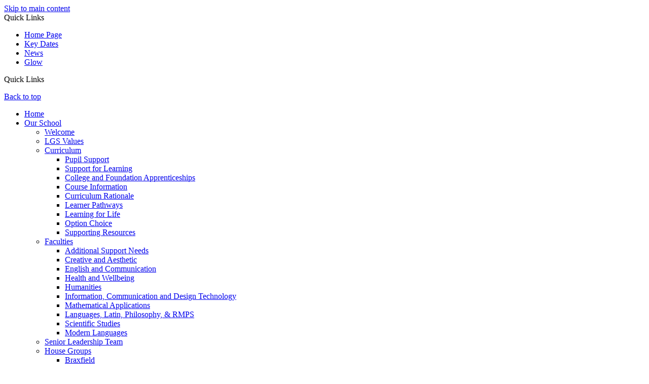

--- FILE ---
content_type: text/html
request_url: https://www.lanark.s-lanark.sch.uk/News/
body_size: 8282
content:
<!-- from CSV -->
<!DOCTYPE html>
<html lang="en">
<head>
	<!--pageID 2377-->
	
		<meta charset="UTF-8">
        
        <title>Lanark Grammar School - News Listing</title>

        <meta name="description" content="Lanark Grammar School, Lanark" />
        <meta name="keywords" content="Lanark Grammar School, Lanark" />
        <meta name="author" content="Lanark Grammar School website"/>
        
                <meta name="robots" content="INDEX, FOLLOW"/>
        
        <meta name="rating" content="General"/>
        <meta name="revisit-after" content="2 days"/>
		<meta property="og:site_name" content="Lanark Grammar School" />
<meta property="og:title" content="News Listing" />
<meta property="og:url" content="https://www.lanark.s-lanark.sch.uk/News" />
<meta property="og:type" content="website" />
<meta property="og:description" content="News Listing" />
<meta name="twitter:card" content="summary" />
<meta name="twitter:title" content="News Listing" />
<meta name="twitter:description" content="News Listing" />
<meta name="twitter:url" content="https://www.lanark.s-lanark.sch.uk/News" />

        
        <link rel="shortcut icon" href="/favicon.ico" />
        <link rel="icon" href="/favicon.ico" />
	
<link href="/admin/public/c_boxes_buttons.css" rel="stylesheet" type="text/css" />
<link href="/inc/c.css" rel="stylesheet" type="text/css" media="screen" />

<!-- MOBILE / RESPONSIVE -->
<meta name="viewport" content="width=device-width, initial-scale=1, maximum-scale=2">

<!-- Import IE8 and IE7 Stylesheets -->
<!--[if lt IE 9]>
        <script src="http://html5shiv.googlecode.com/svn/trunk/html5.js"></script>
        <link href="/inc/c_IE8.css" rel="stylesheet" type="text/css" media="screen" />
    <![endif]-->
<!--[if lt IE 8]>
        <link href="/inc/c_IE7.css" rel="stylesheet" type="text/css" media="screen" />
    <![endif]-->

<!-- IE warnings -->
<!--[if IE]>
         <div id="ie-warning">
         <p>Sorry, this version of Internet Explorer <strong>may not support certain features</strong>.<br />
         <p>We recommend <a href="https://www.google.com/chrome/" target="_blank">Google Chrome</a>.</p>
         <a onclick="myFunction()">Thank you but no.</a >
         </div>
        
         <script>
         function myFunction() {
             var x = document.getElementById("ie-warning");
             if (x.style.display === "none") {
                 x.style.display = "block";
             } else {
             x.style.display = "none";
                 }
         }
         </script>
    <![endif]-->

<!-- Current position in navigation -->

<style type="text/css">
	.nav li a#nav1232 {
		background-color: #b82d30;
	}

	#SideHeadingPages li a#subID2377 {
		text-decoration: none;
		background-color: rgba(255, 255, 255, .1);
	}

	#SideHeadingPages li a#childID2377 {
		text-decoration: none;
		background-color: rgba(255, 255, 255, .1);
	}

	ul li.sidelist_li {
		display: none;
	}

	ul li.PPID2377 {
		display: block;
	}
</style>

<!-- Import jQuery -->
<script type="text/javascript" src="https://ajax.googleapis.com/ajax/libs/jquery/1.8.3/jquery.min.js"></script>
<!--<script src="https://code.jquery.com/jquery-3.5.1.min.js" integrity="sha256-9/aliU8dGd2tb6OSsuzixeV4y/faTqgFtohetphbbj0=" crossorigin="anonymous"></script>-->

<!-- If using using Google Webfonts, link to the external CSS file here -->
<link href="/inc/CSS_public.css"  rel="stylesheet" type="text/css" media="screen" />


</head>

<body class="body_2377">



<!-- Wrapper -->

<a href="#mainholder" class="skip-link">Skip to main content</a>

<div id="wrapper">

    
			<!-- Quick Links Widget -->
            <div id="slideOut" class="clearfix">
				<div id="slideClick"><span>Quick Links</span></div>
				<div id="slideContent">
					<ul class="quick-links">
<li><a href="/index.asp" rel="noopener noreferrer" target="_blank">Home Page</a></li>
<li><a href="/Parents/Key-Dates/">Key Dates</a></li>
<li><a href="/News/Newsletters/">News</a></li>
<li><a href="https://sts.platform.rmunify.com/account/signin/glow">Glow</a></li>
</ul>

				</div>
				<p class="flip">Quick Links <img alt="Open/Close" role="button" src="/i/design/arrow-open-close-white.png" /></p>
			</div>
			<!-- Quick Links Widget -->
		

    <a href="#wrapper" id="top">Back to top</a>
    <nav id="navholder" class="sticky">
        <div class="wrapper">
            <ul id="dmenu" class="nav">
<li><a href="/" id="nav1228">Home</a>
</li><li><a href="/Curriculum" id="nav1230">Our School</a>
<ul><li><a href="/Welcome">Welcome</a></li><li><a href="/LGS-Values">LGS Values</a></li><li><a href="/Curriculum-LGS">Curriculum</a><ul><li><a href="/Pupil-Support">Pupil Support</a></li><li><a href="/Support-for-Learning">Support for Learning</a></li><li><a href="/Curriculum/College-and-Foundation-Apprenticeships">College and Foundation Apprenticeships</a></li><li><a href="/Curriculum/Course-Information">Course Information</a></li><li><a href="/Curriculum-Rationale">Curriculum Rationale</a></li><li><a href="/Curriculum/Learner-Journeys">Learner Pathways</a></li><li><a href="/Learning-for-Life">Learning for Life</a></li><li><a href="/Curriculum/Option-Choice">Option Choice</a></li><li><a href="/Supporting-Resources">Supporting Resources</a></li></ul></li><li><a href="/Curriculum/Faculties">Faculties</a><ul><li><a href="/Additional-Support-Needs">Additional Support Needs</a></li><li><a href="/Creative-and-Aesthetic">Creative and Aesthetic</a></li><li><a href="/English-and-Communication">English and Communication</a></li><li><a href="/Health-and-Wellbeing">Health and Wellbeing</a></li><li><a href="/Humanities">Humanities</a></li><li><a href="/Information-Communication-and-Design-Technology">Information, Communication and Design Technology</a></li><li><a href="/Mathematics">Mathematical Applications</a></li><li><a href="/Modern-Languages-and-Religious-Moral-Education">Languages, Latin, Philosophy, &amp; RMPS</a></li><li><a href="/Science">Scientific Studies</a></li><li><a href="/Modern-Languages">Modern Languages</a></li></ul></li><li><a href="/Senior-Leadership-Team">Senior Leadership Team</a></li><li><a href="/House-Groups">House Groups</a><ul><li><a href="/Braxfield">Braxfield</a></li><li><a href="/Clyde">Clyde</a></li><li><a href="/Hyndford">Hyndford</a></li><li><a href="/Gerviswood">Jerviswood</a></li><li><a href="/Lockheart">Lockhart</a></li><li><a href="/Wallis">Wallace</a></li></ul></li><li><a href="/Celebrating-Success">Celebrating Success</a></li><li><a href="/Summary-School-Improvement-Plan-2025-2026">Summary School Improvement Plan 2025-2026</a></li><li><a href="/Standards-Quality-Report-2024-2025">Standards &amp; Quality Report 2024-2025</a></li><li><a href="/Accessibility-Statement-and-Privacy-Statement">Accessibility Statement and Privacy Statement</a></li><li><a href="/Our-Learning-Community">Our Learning Community</a></li><li><a href="/Careers-in-School">Careers in School</a></li><li><a href="/Clubs">Clubs</a></li><li><a href="/Library">Library</a></li><li><a href="/Policies">Policies</a></li></ul></li><li><a href="/News/Newsletters" id="nav1232">News</a>
<ul><li><a href="/News/Bulletins">Bulletins</a></li><li><a href="/Calendar">Calendar</a></li><li><a href="/Diary">Diary Listing</a></li><li><a href="/News/Newsletters">School Newsletters</a></li><li><a href="/News">News Listing</a></li></ul></li><li><a href="/Parents" id="nav1233">Parents & Carers</a>
<ul><li><a href="/Parents/Child-Protection">Child Protection</a></li><li><a href="/Parents/Key-Dates">Key Dates</a></li><li><a href="/Parents/Parent-Council">Parent Council</a></li><li><a href="/Parents/SQA-Exams-Study-Leave">SQA Exams &amp; Study Support</a></li><li><a href="/Transition-Information">Transition Information</a></li><li><a href="/Parents/University-Support-UCAS">University Support / UCAS</a></li><li><a href="/Parents/School-Meal-Price-List-April-2024">School Lunch Menu</a></li><li><a href="/Support-for-Families">Support for Families</a><ul><li><a href="/Clothing-Grants-and-Free-School-Meals">Clothing Grants and Free School Meals</a></li><li><a href="/Cost-of-the-School-Day">Cost of the School Day</a></li><li><a href="/Parents/EMA-Education-Maintenance-Allowance">EMA (Education Maintenance Allowance)</a></li></ul></li></ul></li><li><a href="/Contact-Us" id="nav1234">Contact Us</a>
</li></ul>
        </div>
    </nav>

    <div id="slider">

        <header>

            <div class="wrapper">

                <h1 class="hidden" title="Go to home page">Lanark Grammar School</h1><!-- Title -->

                <div id="logo-index"><a href="/index.asp">
                        <img src="/i/design/lanark-grammar.png" id="logo" alt="Lanark Grammar School"></a>
                </div><!-- Logo -->

            </div><!-- header wrapper -->

            <!-- social icons -->
            <ul id="social-dock">

                <!-- Search Link - (needs overlay in footer and js) -->
                <li><a id="FS" href="#search"></a></li>

                <!-- Translate -->
                <li>
                    <div class="translate">
                        <div id="google_translate_element"></div>
                    </div>
                </li>

                <!-- Social Links -->
                <li><a href="https://twitter.com/LGS_1183" target="_blank" id="twitter-head"></a></li>
            </ul>

        </header><!-- Header -->

        

    </div><!-- Slider -->




	<!-- Main Holder -->

	<div id="mainholder">
		<div class="wrapper-inside">
	<div class="Content2Column">
<h1>News</h1>

    
    <ul id="NewsListing">
        
                    <!-- default background image in css -->
                    <li class="background-box2">
                
                    <a href="/News/Duke-of-Edinburgh-Update-January-2026" class="clickable">
                        <div class="text-box">
                            <span class="date">Wednesday 7 January 2026</span>
                            <span class="title">Duke of Edinburgh Update January 2026</span>
                            
                            <span class="page-overview">Please see a letter below from Mr Chand and Mrs West for those undertaking the Duke of Edinburgh.</span>
                            
                        </div>
                    </a>
                </li>
            
        </ul>
        
</div>

        </div><!--wrapper-inside-->
	</div>
</div>

<!-- Footer -->
<footer>

	<!-- put database code like diary and news items in here -->
	

	<div class="wrapper">

		<h2 class="footer-heading">Lanark Grammar School</h2>

		<p class="address">Kirklands Road<br>Lanark<br>ML11 9AJ</p>
		<p class="telephone">T 01555 667520<br>F 01555 667521</p>
		<a href="mailto:office@lanark.s-lanark.sch.uk?subject=Enquiry%20from%20website">office@lanark.s-lanark.sch.uk</a>

		<p id="copyright">&copy; 2026 &middot; <a href="/legal">Legal Information</a></p>
		<p id="credit">Website Design by <a href="https://www.greenhouseschoolwebsites.co.uk" target="_blank">Greenhouse
				School Websites</a></p>

	</div>

	<a href="https://goo.gl/maps/44wu73XCeVDBmgas8" target="_blank" id="map"></a>
</footer>

<!-- Search Form Overlay -->
<div id="search">
	<form id="FS" method="post" action="/inc/Search/">
		<label for="search-field" class="sr-only">Search site</label>

<input placeholder="Search site" name="S" type="search" id="search-field" onfocus="resetsearch()"
			value="Search site"></form>
</div>

<section id="awards">
	<div class="CMSawards" contenteditable="false">
<ul>
<ul>
<li><img src="/i/graphics/awards/Bronze-logo.jpg" width="1023" height="1163" alt="" class="" /></li>
<li><img src="/i/graphics/awards/NationalNumeracyDay-Logo.png" width="267" height="189" alt="" class="" /></li>
<li><img src="/i/graphics/awards/Makaton_logo.png" width="350" height="110" alt="" class="" /></li>
<li><img src="/i/graphics/awards/ypi.png" width="242" height="208" alt="" class="" /></li>
<li><img src="/i/graphics/awards/Jass_Logo.jpeg" width="474" height="263" alt="" class="" /></li>
</ul>
</ul>
</div>


</section>

<!-- animation lib -->
	<script type="text/javascript" src="/inc/js/optional/scrollReveal.js"></script>

	<script>
		// page animations
		ScrollReveal().reveal('#logo-index', {});
		ScrollReveal().reveal('#social-dock li', {});
		ScrollReveal().reveal('.strapline', {});
		ScrollReveal().reveal('#welcome-sec *', {});
		ScrollReveal().reveal('#social-feed h2', {});
		ScrollReveal().reveal('#diary-sec h2, #diary-sec li, #diary-sec .more', {});
		ScrollReveal().reveal('#houses-sec h2, #houses-sec li', {});
	</script>

<!-- Translate -->
<script type="text/javascript" src="//translate.google.com/translate_a/element.js?cb=googleTranslateElementInit"></script>
<script type="text/javascript">
    function googleTranslateElementInit() {
      new google.translate.TranslateElement({pageLanguage: 'en'}, 'google_translate_element');
    }
</script>

<script type="text/javascript" src="/inc/js/scripts.min.js"></script>
<script type="text/javascript">

	// Mobile Navigation
	$(document).ready(function () {
	$('nav#navholder .wrapper').meanmenu({
	  meanMenuContainer: '#wrapper', // Choose where meanmenu will be placed within the HTML
	  meanScreenWidth: "990", // set the screen width you want meanmenu to kick in at
	  meanRevealPosition: "center", // left right or center positions
	  meanRevealPositionDistance: "", // Tweak the position of the menu from the left / right
	  meanShowChildren: true, // true to show children in the menu, false to hide them
	  meanExpandableChildren: true, // true to allow expand/collapse children
	  meanRemoveAttrs: true, // true to remove classes and IDs, false to keep them
	  meanDisplay: "block", // override display method for table cell based layouts e.g. table-cell
	  removeElements: "" // set to hide page elements
	});
	});

 // Backstretch
    $("#slider").backstretch([
           	  	"/i/photos/Gallery/Home/020.jpg" , 
  	  	"/i/photos/Gallery/Home/Adobe_Express_-_file__1_.jpg" , 

	], {
	  duration: 4000
	  , fade: 550
		}
	);
  	<!-- banimgs = 6 banimgsize = 450000 -->
	
	// ------------------------------ Search Overlay

		$(document).ready(function () {
			$('a[href="#search"]').on('click', function (event) {
				$('#search').addClass('open');
				setTimeout(function () {
					$('input[name="S"]').focus()
				});
			});
			$('#search, #search button.close').on('click keyup', function (event) {
				if (event.target == this || event.target.className == 'close' || event.keyCode == 27) {
					$(this).removeClass('open');
				}
			});
		});

		// ------------------------------ sticky navholder and back to top button

		$("document").ready(function () {
			// Nav stick to top
			$(window).bind('scroll', function () {
				if ($(window).scrollTop() > 850) {
					$('.sticky').addClass('fixed');
					$('#top').addClass('visible-now');
				} else {
					$('.sticky').removeClass('fixed');
					$('#top').removeClass('visible-now');
				}
			});
		});

		// ------------------------------  Scroll smoothly to #link

		/* SCROLLTOP FUNCTION REMOVED
$('a[href="#"]:not([href="#"])').click(function () {
			if (location.pathname.replace(/^\//, '') == this.pathname.replace(/^\//, '') && location.hostname == this
				.hostname) {
				var target = $(this.hash);
				target = target.length ? target : $('[name=' + this.hash.slice(1) + ']');
				if (target.length) {
					$('html, body').animate({
						scrollTop: target.offset().top
					}, 1000);
					return false;
				}
			}
		});
 END CODE FOR HIDING SCROLLTOP FUNCTION */
		
	// Reset site search form on focus
	function resetsearch () { $("#search-field").val(""); }

	$(document).ready(function() {

  // Finding an li inside the div
    var awb = $('.CMSawards li img').length;

    // If nothing added via CMS
    if (awb == 0) {
      $('.CMSawards').attr('class','hidden');
      $('#awards').hide();
    }


	// Add parent class to 2nd level links with children
	$("#dmenu li li a").each(function() {
	  if ($(this).next().length > 0) {
	  	$(this).addClass("parent");
	  };
	});

	// Add doubleTapToGo to navigation links
	$("#dmenu li:has(ul)").doubleTapToGo(); /* touch device menus */

  	});

  	//RESPONSIVE CODE
  function checkWidth() {
	var windowSize = $(window).width();
	if (windowSize < 770) {
	  // If mobile: Insert sidebar after Content2Column
	  $(".ColumnLeft").insertAfter(".Content2Column");
	  $(".ColumnRight").insertAfter(".Content2Column");
	}
	else {
	  // Otherwise reposition sidebar before Content2Column
	  $(".ColumnLeft").insertBefore(".Content2Column");
	  $(".ColumnRight").insertBefore(".Content2Column");
	}
  }
  checkWidth();
  $(window).bind('resize orientationchange', function() {
    checkWidth();
  });

	//prevent # link from having action
	$('a[href="#"]:not(.auto-list-modal)').click(function(e) {
		e.preventDefault();
	});

</script>

<!-- reload on orientation or size change -->
<script type="text/javascript">
    window.onorientationchange = function() { 
        var orientation = window.orientation; 
            switch(orientation) { 
                case 0:
                case 90:
                case -90: window.location.reload(); 
                break; } 
    };
</script>
<!--end expanding code-->





<script type="text/javascript" charset="UTF-8"
	src="/admin/public/cookies.js" async></script>
<!-- hide sidebars if empty -->
<script type="text/javascript">
	var cleft = $.trim($('.ColumnLeft').text()).length;
	var cright = $.trim($('.ColumnRight').text()).length;
	// If sidebars are empty, change Content2Column to Content1Column
	if (cleft < 4 && cright < 4) {
		$('.Content2Column').attr('class', 'Content1Column');
		$('.ColumnLeft, .ColumnRight').hide();
	}
	if (cleft > 4 && cright < 4) {
		$('.Content3Column').attr('class', 'Content2Column');
		$('.ColumnRight').hide();
	}
	if (cleft < 4 && cright > 4) {
		$('.Content3Column').attr('class', 'Content2Column');
		$('.ColumnLeft').hide();
	}
</script>
<!--end sidebar hide -->

<script type="text/javascript">	
	//// add tableborder class on small displays
	if ($(window).width() < 960) {
		$('table').each(function() {
			if ($(this).prop('scrollWidth') > $(this).width() ) {
				$(this).wrap("<div class='js-scrollable'></div>");
				if (!$(this).attr('class') || !$(this).attr('class').length) $(this).addClass('tableborder')
				new ScrollHint('.js-scrollable');
				}						
			})
	}
	
	if ($(window).width() < 500) {
		var MobileImage = $('#mainholder img');
			MobileImage.each(function () {
				var that = $(this);
				if (that.width() > 200) {
					that.addClass('imagefullwidth');
				}
			})
	}
	
	$( window ).resize(function() {
			$('table').each(function() {
					if (!$(this).attr('class') || !$(this).attr('class').length) $(this).addClass('tableborder')
				})
	});
	//$('table').click(function () {
		//$(".scroll-hint-icon'").hide();
		//});

	// block search from submitting if empty		
	document.getElementById("FS").onsubmit = function () {
		if (!document.getElementById("search-field").value) {
			 document.getElementById("search-field").placeholder='Enter search text';
			return false;
		}
	else {
		document.getElementById("search-submit").disabled = true;
				return true;
		}
	}

// add alt tags to .backstretch images
document.addEventListener('DOMContentLoaded', function () {
function addAltTags() {
const altImages = document.querySelectorAll('.backstretch img');
altImages.forEach(function (img) {if (!img.hasAttribute('alt') || img.getAttribute('alt').trim() === '') {img.setAttribute('alt', 'A photo from Lanark Grammar School');}});}
addAltTags();
const altObserver = new MutationObserver(addAltTags);
altObserver.observe(document.querySelector('.backstretch'), {childList: true,subtree: true});
});
</script> 


<!-- inline modal code -->
	<link rel="stylesheet" href="/admin/inc/FrontEndFiles/modal/gswMultiModal.css">
	<script src="/admin/inc/FrontEndFiles/modal/gswMultiModal.js"></script>
<!-- end modal code -->


<!-- Stats -->

<!-- Global site tag (gtag.js) - Google Analytics -->
<script async src="https://www.googletagmanager.com/gtag/js?id=G-9HM4FXHS65"></script>
<script>
  window.dataLayer = window.dataLayer || [];
  function gtag(){dataLayer.push(arguments);}
  gtag('js', new Date());

  gtag('config', 'G-9HM4FXHS65');
</script>


</body>
</html>
